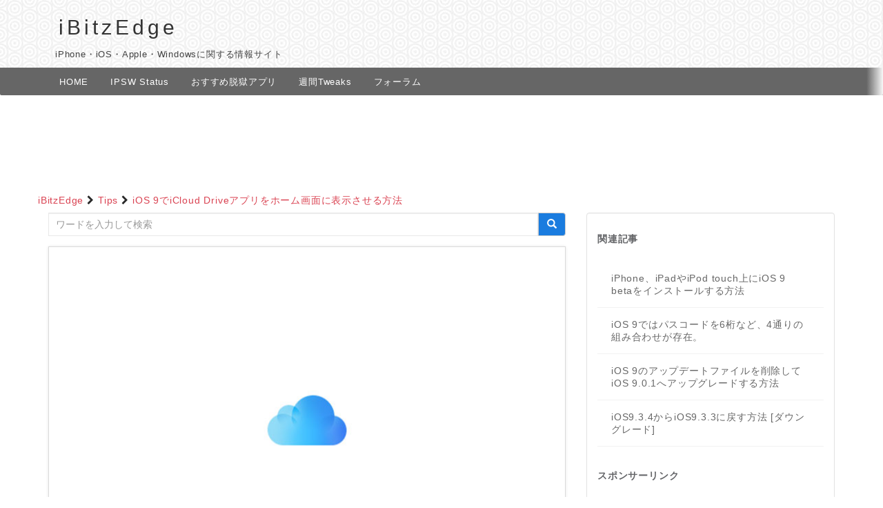

--- FILE ---
content_type: text/html; charset=UTF-8
request_url: https://i-bitzedge.com/tips/how-to-enable-or-disable-icloud-drive-app-in-ios9
body_size: 8211
content:
<!doctype html> <!--[if !IE]><html class="no-js non-ie" lang="ja"> <![endif]--> <!--[if IE 7 ]><html class="no-js ie7" lang="ja"> <![endif]--> <!--[if IE 8 ]><html class="no-js ie8" lang="ja"> <![endif]--> <!--[if IE 9 ]><html class="no-js ie9" lang="ja"> <![endif]--> <!--[if gt IE 9]><!--><html class="no-js" lang="ja"> <!--<![endif]--><head><meta charset="UTF-8"><meta name="viewport" content="width=device-width, initial-scale=1"><link rel="profile" href="http://gmpg.org/xfn/11"><link rel="pingback" href="https://i-bitzedge.com/xmlrpc.php"><!-- favicon --><!-- iOS Safari --><link rel="apple-touch-icon" sizes="180x180" href="https://i-bitzedge.com/image/ibitzedge-touch-icon1.png"> <!-- iOS Safari(旧) / Android標準ブラウザ(一部) --><link rel="apple-touch-icon-precomposed" href="https://i-bitzedge.com/image/ibitzedge-touch-icon1.png"> <!-- Android標準ブラウザ(一部) --><link rel="shortcut icon" href="https://i-bitzedge.com/image/ibitzedge-touch-icon1.png"> <!-- Android Chrome --><link rel="icon" sizes="192x192" href="https://i-bitzedge.com/image/ibitzedge-touch-icon1.png"><!--[if IE]><![endif]--><link type="text/css" media="all" href="https://i-bitzedge.com/wp-content/cache/autoptimize/autoptimize_999ee785236f10c1bee68e31b6bc9298.php" rel="stylesheet"/><link type="text/css" media="screen" href="https://i-bitzedge.com/wp-content/cache/autoptimize/autoptimize_8e3c7dac90177214b6583286ddaa141f.php" rel="stylesheet"/><title>iOS 9でiCloud Driveアプリをホーム画面に表示させる方法 &#8211; iBitzEdge</title><!-- All in One SEO Pack 2.4.3.1 by Michael Torbert of Semper Fi Web Design[-1,-1] --><meta name="description" content="以前からいくつかのメディアが噂していたように、iOS 9からはiCloud Driveというスタンドアロンアプリが使用可能となっている。 このアプリを使用することでiCloud Driveに保存されたファイルに簡単にアクセスできるという非常に便利なアプリだ。 しかし、iOS"/><meta name="keywords" content="icloud drive,ios 9,ios 9 beta"/><link rel="canonical" href="https://i-bitzedge.com/tips/how-to-enable-or-disable-icloud-drive-app-in-ios9"/><meta property="og:title" content="iOS 9でiCloud Driveアプリをホーム画面に表示させる方法"/><meta property="og:type" content="article"/><meta property="og:url" content="https://i-bitzedge.com/tips/how-to-enable-or-disable-icloud-drive-app-in-ios9"/><meta property="og:image" content="https://i-bitzedge.com/wp-content/uploads/2015/06/iCloud-Drive.jpg"/><meta property="og:site_name" content="iBitzEdge"/><meta property="fb:admins" content="100007095490161"/><meta property="fb:app_id" content="1756421157921229"/><meta property="og:description" content="以前からいくつかのメディアが噂していたように、iOS 9からはiCloud Driveというスタンドアロンアプリが使用可能となっている。 このアプリを使用することでiCloud Driveに保存されたファイルに簡単にアクセスできるという非常に便利なアプリだ。 しかし、iOS 9にアップデートしてすぐに使えるというわけではなさそうだ。ここではホーム画面上にスタンドアロンアプリとして表示させる簡単な手順を説明する。 手順 iCloud Driveアプリをホーム画面に表示させる手順は以下のように非常に簡単である。 設定アプリを開く iCloudのセクションを開く ログインしていない場合はiCloudアカウントにログインする iCloud Driveのセクションを開く ホーム画面に表示を有効に iCloud Driveアプリで行えること iCloud Driveアプリは現在のところ基本的な機能で、 閲覧 共有 削除 Drive内の検索 などが行えるようになっている。またタブで表示が分けられており、「日付」「名前」「タグ」の3つで表示を切り替えられる。 その他、表示形式ではサムネイル表示とリスト表示の2つで切り替えることができる。 via:iPhoneHacks "/><meta property="article:publisher" content="https://www.facebook.com/iBitzEdge"/><meta property="article:published_time" content="2015-06-09T19:21:33Z"/><meta property="article:modified_time" content="2015-06-10T00:11:51Z"/><meta name="twitter:card" content="summary"/><meta name="twitter:title" content="iOS 9でiCloud Driveアプリをホーム画面に表示させる方法"/><meta name="twitter:description" content="以前からいくつかのメディアが噂していたように、iOS 9からはiCloud Driveというスタンドアロンアプリが使用可能となっている。 このアプリを使用することでiCloud Driveに保存されたファイルに簡単にアクセスできるという非常に便利なアプリだ。 しかし、iOS 9にアップデートしてすぐに使えるというわけではなさそうだ。ここではホーム画面上にスタンドアロンアプリとして表示させる簡単な手順を説明する。 手順 iCloud Driveアプリをホーム画面に表示させる手順は以下のように非常に簡単である。 設定アプリを開く iCloudのセクションを開く ログインしていない場合はiCloudアカウントにログインする iCloud Driveのセクションを開く ホーム画面に表示を有効に iCloud Driveアプリで行えること iCloud Driveアプリは現在のところ基本的な機能で、 閲覧 共有 削除 Drive内の検索 などが行えるようになっている。またタブで表示が分けられており、「日付」「名前」「タグ」の3つで表示を切り替えられる。 その他、表示形式ではサムネイル表示とリスト表示の2つで切り替えることができる。 via:iPhoneHacks "/><meta name="twitter:image" content="https://i-bitzedge.com/wp-content/uploads/2015/06/iCloud-Drive.jpg"/> <!-- /all in one seo pack --><link rel='dns-prefetch' href='//cdnjs.cloudflare.com'/><link rel='dns-prefetch' href='//s.w.org'/><link rel="alternate" type="application/rss+xml" title="iBitzEdge &raquo; フィード" href="https://i-bitzedge.com/feed"/><link rel="alternate" type="application/rss+xml" title="iBitzEdge &raquo; コメントフィード" href="https://i-bitzedge.com/comments/feed"/><link rel="alternate" type="application/rss+xml" title="iBitzEdge &raquo; iOS 9でiCloud Driveアプリをホーム画面に表示させる方法 のコメントのフィード" href="https://i-bitzedge.com/tips/how-to-enable-or-disable-icloud-drive-app-in-ios9/feed"/><link rel='https://api.w.org/' href='https://i-bitzedge.com/wp-json/'/><link rel="EditURI" type="application/rsd+xml" title="RSD" href="https://i-bitzedge.com/xmlrpc.php?rsd"/><link rel="wlwmanifest" type="application/wlwmanifest+xml" href="https://i-bitzedge.com/wp-includes/wlwmanifest.xml"/><link rel='prev' title='iOS 9ではパスコードを6桁など、4通りの組み合わせが存在。' href='https://i-bitzedge.com/news/ios-9-passcode-4-patterns'/><link rel='next' title='iOS 9の新たな特徴でWWDCで詳しく説明されなかったもの' href='https://i-bitzedge.com/news/ios-9-new-hidden-features'/><meta name="generator" content="WordPress 4.7.29"/><link rel='shortlink' href='https://i-bitzedge.com/?p=3830'/><link rel="alternate" type="application/json+oembed" href="https://i-bitzedge.com/wp-json/oembed/1.0/embed?url=https%3A%2F%2Fi-bitzedge.com%2Ftips%2Fhow-to-enable-or-disable-icloud-drive-app-in-ios9"/><link rel="alternate" type="text/xml+oembed" href="https://i-bitzedge.com/wp-json/oembed/1.0/embed?url=https%3A%2F%2Fi-bitzedge.com%2Ftips%2Fhow-to-enable-or-disable-icloud-drive-app-in-ios9&#038;format=xml"/><link rel="amphtml" href="https://i-bitzedge.com/tips/how-to-enable-or-disable-icloud-drive-app-in-ios9/amp"/><link rel="icon" href="https://i-bitzedge.com/wp-content/uploads/2016/01/iBE-fav7.png" sizes="32x32"/><link rel="icon" href="https://i-bitzedge.com/wp-content/uploads/2016/01/iBE-fav7.png" sizes="192x192"/><link rel="apple-touch-icon-precomposed" href="https://i-bitzedge.com/wp-content/uploads/2016/01/iBE-fav7.png"/><meta name="msapplication-TileImage" content="https://i-bitzedge.com/wp-content/uploads/2016/01/iBE-fav7.png"/><!-- script type="text/javascript">jQuery(function() {
jQuery("a").click(function(e) {
var ahref = jQuery(this).attr('href');
if (ahref.indexOf("i-bitzedge.com") != -1 || ahref.indexOf("http") == -1 ) {
ga('send', 'event', '内部リンク', 'クリック', ahref);}
else {
ga('send', 'event', '外部リンク', 'クリック', ahref);}
});
}); </script --> <script async src="//pagead2.googlesyndication.com/pagead/js/adsbygoogle.js"></script> <script>(adsbygoogle=window.adsbygoogle||[]).push({google_ad_client:"ca-pub-1595976317896059",enable_page_level_ads:true});</script> <script async custom-element="amp-analytics" src="https://cdn.ampproject.org/v0/amp-analytics-0.1.js"></script> </head><body class="post-template-default single single-post postid-3830 single-format-standard group-blog"> <!-- Google Tag Manager (noscript) --> <noscript><iframe src="https://www.googletagmanager.com/ns.html?id=GTM-MXGVQRX" height="0" width="0" style="display:none;visibility:hidden"></iframe></noscript> <!-- End Google Tag Manager (noscript) --> <script>(function(i,s,o,g,r,a,m){i['GoogleAnalyticsObject']=r;i[r]=i[r]||function(){(i[r].q=i[r].q||[]).push(arguments)},i[r].l=1*new Date();a=s.createElement(o),m=s.getElementsByTagName(o)[0];a.async=1;a.src=g;m.parentNode.insertBefore(a,m)})(window,document,'script','//www.google-analytics.com/analytics.js','ga');ga('create','UA-45448106-4','auto');ga('set','dimension2','Pey');ga('send','pageview');</script> <a class="sr-only sr-only-focusable" href="#content">Skip to main content</a><div id="page" class="hfeed site"><header id="masthead" class="site-header" role="banner"><nav class="navbar navbar-default " role="navigation" style="background:url('/wp-content/uploads/image/ibe-BG2.jpg')"><div class="container"><div class="row"><div class="site-navigation-inner col-sm-12"><div class="navbar-header"> <!-- button type="button" class="btn navbar-toggle" data-toggle="collapse" data-target=".navbar-ex1-collapse"> <span class="sr-only">Toggle navigation</span> <span class="icon-bar"></span> <span class="icon-bar"></span> <span class="icon-bar"></span> </button --><div id="logo"><p class="site-name"> <a class="navbar-brand" href="https://i-bitzedge.com/" title="iBitzEdge" rel="home">iBitzEdge</a></p></div><!-- end of #logo --><span class="ibe-description">iPhone・iOS・Apple・Windowsに関する情報サイト</span></div></div></div></nav><!-- .site-navigation --></header><!-- #masthead --><div id="msc"><div id="msd"><div class="_zKj"></div><div id="hdtb-sc"><div id="hdtb-msb"><div class="hdtb-msel hdtb-imb"><a href="https://i-bitzedge.com/">HOME</a></div><div class="hdtb-imb"><a href="https://i-bitzedge.com/ipsw-status/">IPSW Status</a></div><div class="hdtb-imb"><a href="https://i-bitzedge.com/jailbreak-apps/best-ios-10-tweaks">おすすめ脱獄アプリ</a></div><div class="hdtb-imb"><a href="https://i-bitzedge.com/tag/%E9%80%B1%E9%96%93tweak">週間Tweaks</a></div><div class="hdtb-imb"><a href="https://i-bitzedge.com/forums">フォーラム</a></div></div></div></div></div><div id="content" class="site-content"><div class="top-section"></div><div class="top-space"><div class="ibe-ad-728x90"> <script async src="//pagead2.googlesyndication.com/pagead/js/adsbygoogle.js"></script> <!-- ibe-top-ads(PC用)728x90 --> <ins class="adsbygoogle" style="display:inline-block;width:728px;height:90px" data-ad-client="ca-pub-1595976317896059" data-ad-slot="1856855327"></ins> <script>(adsbygoogle=window.adsbygoogle||[]).push({});</script> </div></div><div class="container main-content-area"><div class="row side-pull-left"> <!-- パンくずリストここから --><div class="breadcrumbs"> <!-- Breadcrumb NavXT 5.7.1 --> <span typeof="v:Breadcrumb"><a rel="v:url" property="v:title" title="Go to iBitzEdge." href="https://i-bitzedge.com" class="home">iBitzEdge</a></span><span class="fa fa-chevron-right"></span><span typeof="v:Breadcrumb"><a rel="v:url" property="v:title" title="Go to the Tips category archives." href="https://i-bitzedge.com/category/tips" class="taxonomy category">Tips</a></span><span class="fa fa-chevron-right"></span><span typeof="v:Breadcrumb"><a rel="v:url" property="v:title" title="Go to iOS 9でiCloud Driveアプリをホーム画面に表示させる方法." href="https://i-bitzedge.com/tips/how-to-enable-or-disable-icloud-drive-app-in-ios9" class="post post-post current-item">iOS 9でiCloud Driveアプリをホーム画面に表示させる方法</a></span></div> <!-- パンくずリストここまで --><div class="main-content-inner col-sm-12 col-md-8"><form role="search" method="get" class="form-search" action="https://i-bitzedge.com/" style="margin-bottom:15px;"><div class="input-group"> <label class="screen-reader-text" for="s">Search for:</label> <input type="text" class="form-control search-query" placeholder="ワードを入力して検索" value="" name="s" title="Search for:"/> <span class="input-group-btn"> <button type="submit" class="btn btn-default" name="submit" id="searchsubmit" value="Search"><span class="glyphicon glyphicon-search"></span></button> </span></div></form><div id="primary" class="content-area"><main id="main" class="site-main" role="main"><article id="post-3830" class="post-3830 post type-post status-publish format-standard has-post-thumbnail hentry category-tips tag-icloud-drive tag-ios-9 tag-ios-9-beta"> <img width="750" height="500" src="https://i-bitzedge.com/wp-content/uploads/2015/06/iCloud-Drive.jpg" class="single-featured wp-post-image" alt="" srcset="https://i-bitzedge.com/wp-content/uploads/2015/06/iCloud-Drive.jpg 750w, https://i-bitzedge.com/wp-content/uploads/2015/06/iCloud-Drive-300x200.jpg 300w, https://i-bitzedge.com/wp-content/uploads/2015/06/iCloud-Drive-240x160.jpg 240w" sizes="(max-width: 750px) 100vw, 750px"/><div class="post-inner-content"><header class="entry-header page-header"><h1 class="entry-title ">iOS 9でiCloud Driveアプリをホーム画面に表示させる方法</h1><div class="entry-meta"> <span class="posted-on"><i class="fa fa-refresh fa-fw" aria-hidden="true" title="最終更新日"></i><time datetime="2015-06-10T00:11:51+00:00" class="entry-date updated">2015/06/10</time></span><span class="byline"><img alt='Pey' src='https://i-bitzedge.com/wp-content/uploads/2016/06/Pey_avatar_1466273421-96x96.png' class='avatar avatar-96 photo' height='96' width='96'/><span class="author vcard"><a class="url fn n" href="https://i-bitzedge.com/author/pey">Pey</a></span></span> <span class="cat-links"><i class="fa fa-folder-open-o"></i> <a href="https://i-bitzedge.com/category/tips" rel="category tag">Tips</a> </span> <span><a href="https://i-bitzedge.com/tips/how-to-enable-or-disable-icloud-drive-app-in-ios9#respond"><span class="dsq-postid" data-dsqidentifier="3830 https://i-bitzedge.com/?p=3830">コメントを投稿する</span></a></span><div class="snsbtn"><ul><li><a class="facebook-btn" href="http://www.facebook.com/sharer.php?u=https://i-bitzedge.com/tips/how-to-enable-or-disable-icloud-drive-app-in-ios9&t=iOS 9でiCloud Driveアプリをホーム画面に表示させる方法" target="blank"></a></li><li><a class="twitter-btn" href="https://twitter.com/share?url=https%3A%2F%2Fi-bitzedge.com%2Ftips%2Fhow-to-enable-or-disable-icloud-drive-app-in-ios9&text=iOS+9%E3%81%A7iCloud+Drive%E3%82%A2%E3%83%97%E3%83%AA%E3%82%92%E3%83%9B%E3%83%BC%E3%83%A0%E7%94%BB%E9%9D%A2%E3%81%AB%E8%A1%A8%E7%A4%BA%E3%81%95%E3%81%9B%E3%82%8B%E6%96%B9%E6%B3%95" target="blank"></a></li><li><a class="hatena-btn" href="http://b.hatena.ne.jp/entry/https://i-bitzedge.com/tips/how-to-enable-or-disable-icloud-drive-app-in-ios9" target="_blank"></a></li><li><a class="pocket-btn" href="https://getpocket.com/edit?url=https://i-bitzedge.com/tips/how-to-enable-or-disable-icloud-drive-app-in-ios9" target="_blank"></a></li><li><a class="googleplus-btn" href="https://plus.google.com/share?url=https://i-bitzedge.com/tips/how-to-enable-or-disable-icloud-drive-app-in-ios9" target="_blank"></a></li><li><a class="feedlybtn" href="http://feedly.com/index.html#subscription%2Ffeed%2Fhttps://i-bitzedge.com/feed" target="_blank"></a></li></ul></div></div><!-- .entry-meta --></header><!-- .entry-header --><div class="entry-content"><p>以前からいくつかのメディアが噂していたように、iOS 9からはiCloud Driveというスタンドアロンアプリが使用可能となっている。</p><p>このアプリを使用することでiCloud Driveに保存されたファイルに簡単にアクセスできるという非常に便利なアプリだ。</p><p>&nbsp;</p><p>しかし、iOS 9にアップデートしてすぐに使えるというわけではなさそうだ。ここではホーム画面上にスタンドアロンアプリとして表示させる簡単な手順を説明する。</p><p>&nbsp;</p><p><div class="more-space"> <script async src="//pagead2.googlesyndication.com/pagead/js/adsbygoogle.js"></script> <ins class="adsbygoogle" style="display:block; text-align:center;" data-ad-layout="in-article" data-ad-format="fluid" data-ad-client="ca-pub-1595976317896059" data-ad-slot="9238059689"></ins> <script>(adsbygoogle=window.adsbygoogle||[]).push({});</script> <amp-ad width="300" height="250" type="adsense" data-ad-client="ca-pub-1595976317896059" data-ad-slot="9238059689"> </amp-ad></div></p><h2>手順</h2><p>iCloud Driveアプリをホーム画面に表示させる手順は以下のように非常に簡単である。</p><ol><li>設定アプリを開く</li><li>iCloudのセクションを開く</li><li>ログインしていない場合はiCloudアカウントにログインする</li><li>iCloud Driveのセクションを開く</li><li>ホーム画面に表示を有効に</li></ol><h2>iCloud Driveアプリで行えること</h2><p>iCloud Driveアプリは現在のところ基本的な機能で、</p><ul><li>閲覧</li><li>共有</li><li>削除</li><li>Drive内の検索</li></ul><p>などが行えるようになっている。またタブで表示が分けられており、「日付」「名前」「タグ」の3つで表示を切り替えられる。</p><p>その他、表示形式ではサムネイル表示とリスト表示の2つで切り替えることができる。</p><p>&nbsp;</p><p>&nbsp;</p><p style="text-align: right;"><span class="fa fa-external-link"></span><a href="http://www.i-bitzedge.com/" target="_blank">via:iPhoneHacks</a></p><p>&nbsp;</p><div align="center"> <script async src="//pagead2.googlesyndication.com/pagead/js/adsbygoogle.js"></script><br/> <ins class="adsbygoogle" style="display:block; text-align:center;" data-ad-layout="in-article" data-ad-format="fluid" data-ad-client="ca-pub-1595976317896059" data-ad-slot="9238059689"></ins><br/> <script>(adsbygoogle=window.adsbygoogle||[]).push({});</script> </div><div id="ts-fab-below" class="ts-fab-wrapper"><span class="screen-reader-text">The following two tabs change content below.</span><ul class="ts-fab-list"><li class="ts-fab-bio-link"><a href="#ts-fab-bio-below">この記事を書いた人</a></li><li class="ts-fab-latest-posts-link"><a href="#ts-fab-latest-posts-below">最新の記事</a></li></ul><div class="ts-fab-tabs"><div class="ts-fab-tab" id="ts-fab-bio-below"><div class="ts-fab-avatar"><img alt='Pey' src='https://i-bitzedge.com/wp-content/uploads/2016/06/Pey_avatar_1466273421-80x80.png' class='avatar avatar-80 photo' height='80' width='80'/><div class="ts-fab-social-links"><a href="https://twitter.com/PEYinfomation" title="Twitter" rel="nofollow"><img src="https://i-bitzedge.com/wp-content/plugins/fancier-author-box/images/twitter.png" width="24" height="24" alt="Twitter のプロフィール"/></a></div></div><div class="ts-fab-text"><div class="ts-fab-header"><b>Pey</b></div><!-- /.ts-fab-header --><div class="ts-fab-content">iPhoneやiOSとMacやWindowsなどPC全般の事を記事にしています。</div></div></div><div class="ts-fab-tab" id="ts-fab-latest-posts-below"><div class="ts-fab-avatar"><img alt='Pey' src='https://i-bitzedge.com/wp-content/uploads/2016/06/Pey_avatar_1466273421-80x80.png' class='avatar avatar-80 photo' height='80' width='80'/><div class="ts-fab-social-links"><a href="https://twitter.com/PEYinfomation" title="Twitter" rel="nofollow"><img src="https://i-bitzedge.com/wp-content/plugins/fancier-author-box/images/twitter.png" width="24" height="24" alt="Twitter のプロフィール"/></a></div></div><div class="ts-fab-text"><div class="ts-fab-header"> <b>最新記事 by Pey <span class="latest-see-all">(<a href="https://i-bitzedge.com/author/pey" rel="nofollow">全て見る</a>)</span></b></div><ul class="ts-fab-latest"><li> <a href="https://i-bitzedge.com/jailbreak-apps/weekly-roundup-20180212">週間Tweaks：ステータスバーの時刻をダブルタップで日付に切り替え「DateTap」など</a><span> - 2018/02/12</span></li><li> <a href="https://i-bitzedge.com/jailbreak-apps/weekly-roundup-20180205">週間Tweaks：iPhoneXでスワイプアップでロック「SwipeUpLockX」やドックをカスタマイズ「Marina」など</a><span> - 2018/02/05</span></li><li> <a href="https://i-bitzedge.com/jailbreak-apps/weekly-roundup-20180129">週間Tweaks：iPhoneXのアプリスイッチャーでスワイプでアプリ終了「EasySwitcherX」など</a><span> - 2018/01/29</span></li></ul></div></div></div></div></div><!-- .entry-content --><footer class="entry-meta"><!-- tags --><div class="tagcloud"><a href="https://i-bitzedge.com/tag/icloud-drive">iCloud Drive</a> <a href="https://i-bitzedge.com/tag/ios-9">iOS 9</a> <a href="https://i-bitzedge.com/tag/ios-9-beta">iOS 9 beta</a></div> <!-- end tags --></footer><!-- .entry-meta --></div></article><!-- #post-## --> <!-- Here we load disqus comments --><div class="dcl-disqus-thread" id="comments"><div id="disqus_thread"></div></div> <script type="text/javascript">var disqus_url='https://i-bitzedge.com/tips/how-to-enable-or-disable-icloud-drive-app-in-ios9';var disqus_identifier='3830 https://i-bitzedge.com/?p=3830';var disqus_container_id='disqus_thread';var disqus_domain='disqus.com';var disqus_shortname='i-bitzedge';var disqus_title="iOS 9でiCloud Driveアプリをホーム画面に表示させる方法";var disqus_config=function(){var config=this;config.language='';config.callbacks.preData.push(function(){document.getElementById(disqus_container_id).innerHTML='';});config.callbacks.onReady.push(function(){var script=document.createElement('script');script.async=true;script.src='?cf_action=sync_comments&post_id=3830';var firstScript=document.getElementsByTagName("script")[0];firstScript.parentNode.insertBefore(script,firstScript);});};</script> <nav class="navigation post-navigation" role="navigation"><div class="screen-reader-text">投稿ナビゲーション</div><div class="nav-links"><div class="nav-previous"><a href="https://i-bitzedge.com/news/ios-9-passcode-4-patterns" rel="prev"><i class="fa fa-chevron-left"></i> iOS 9ではパスコードを6桁など、4通りの組み合わせが存在。</a></div><div class="nav-next"><a href="https://i-bitzedge.com/news/ios-9-new-hidden-features" rel="next">iOS 9の新たな特徴でWWDCで詳しく説明されなかったもの <i class="fa fa-chevron-right"></i></a></div></div><!-- .nav-links --></nav><!-- .navigation --></main><!-- #main --></div><!-- #primary --></div><div id="secondary" class="widget-area col-sm-12 col-md-4" role="complementary"><div class="well"><aside id="yarpp_widget-2" class="widget widget_yarpp_widget"><h3 class="widget-title">関連記事</h3><div class='yarpp-related-widget'><ol><li><a href="https://i-bitzedge.com/tips/howo-to-install-ios9-beta-iphone-ipad-ipod-touch" rel="bookmark">iPhone、iPadやiPod touch上にiOS 9 betaをインストールする方法</a></li><li><a href="https://i-bitzedge.com/news/ios-9-passcode-4-patterns" rel="bookmark">iOS 9ではパスコードを6桁など、4通りの組み合わせが存在。</a></li><li><a href="https://i-bitzedge.com/tips/upgrade-to-ios9-0-1-from-ios8-4-1" rel="bookmark">iOS 9のアップデートファイルを削除してiOS 9.0.1へアップグレードする方法</a></li><li><a href="https://i-bitzedge.com/tips/how-to-downgrade-from-ios-9-3-4-to-ios-9-3-3" rel="bookmark">iOS9.3.4からiOS9.3.3に戻す方法 [ダウングレード]</a></li></ol></div></aside><aside id="execphp-2" class="widget widget_execphp"><h3 class="widget-title">スポンサーリンク</h3><div class="execphpwidget"><center> <script async src="//pagead2.googlesyndication.com/pagead/js/adsbygoogle.js"></script> <!-- ibe-300x250ウィジェットトップ --> <ins class="adsbygoogle" style="display:inline-block;width:300px;height:250px" data-ad-client="ca-pub-1595976317896059" data-ad-slot="5311190923"></ins> <script>(adsbygoogle=window.adsbygoogle||[]).push({});</script> </center></div></aside><aside id="recent-posts-2" class="widget widget_recent_entries"><h3 class="widget-title">最近の投稿</h3><ul><li> <a href="https://i-bitzedge.com/jailbreak-apps/weekly-roundup-20180212">週間Tweaks：ステータスバーの時刻をダブルタップで日付に切り替え「DateTap」など</a></li><li> <a href="https://i-bitzedge.com/jailbreak-apps/weekly-roundup-20180205">週間Tweaks：iPhoneXでスワイプアップでロック「SwipeUpLockX」やドックをカスタマイズ「Marina」など</a></li><li> <a href="https://i-bitzedge.com/jailbreak-apps/weekly-roundup-20180129">週間Tweaks：iPhoneXのアプリスイッチャーでスワイプでアプリ終了「EasySwitcherX」など</a></li><li> <a href="https://i-bitzedge.com/news/ios1125-release">Apple、iOS11.2.5を正式にリリース&#x1f4f1;HomePodのサポートやSiriニュースなど</a></li><li> <a href="https://i-bitzedge.com/jailbreak-apps/weekly-roundup-20180122">週間Tweaks：iPhoneX風のUI「FluidEnabler」やiPhoneXの下部のバーを非表示「XBarRemover」など</a></li></ul></aside></div><div class="mokug"><!-- .mokug --></div></div><!-- #secondary --></div><!-- close .row --></div><!-- close .container --></div><!-- close .site-content --><div id="footer-area"><div class="container footer-inner"><div class="row"></div></div><footer id="colophon" class="site-footer" role="contentinfo"><div class="site-info container"><div class="row"><nav role="navigation" class="col-md-6"></nav></div></div><p style="margin-top:15px;text-align:center;"><a href="https://i-bitzedge.com">iBitzEdge</a> All rights reserved.</p> <!-- .site-info --><div class="scroll-to-top"><i class="fa fa-angle-up"></i></div><!-- .scroll-to-top --></footer><!-- #colophon --></div></div><!-- #page --> <script type='text/javascript' src='https://cdnjs.cloudflare.com/ajax/libs/ace/1.2.3/ace.js?ver=1.2.3'></script> <!-- script> function stickyTitles(stickies) {
this.load = function() {
stickies.each(function(){
var thisSticky = jQuery(this).wrap('<div class="followWrap" />');
thisSticky.parent().height(thisSticky.outerHeight() + 20 );
jQuery.data(thisSticky[0], 'pos', thisSticky.offset().top);
});
}
this.scroll = function() {
stickies.each(function(i){
var thisSticky = jQuery(this),
nextSticky = stickies.eq(i+1),
prevSticky = stickies.eq(i-1),
pos = jQuery.data(thisSticky[0], 'pos');
if (pos <= jQuery(window).scrollTop()) {
thisSticky.addClass("fixed");
if (nextSticky.length > 0 && thisSticky.offset().top  >= jQuery.data(nextSticky[0], 'pos') - thisSticky.outerHeight()) {
thisSticky.addClass("absolute").css("top", jQuery.data(nextSticky[0], 'pos') - thisSticky.outerHeight() - 400);
}
} else {
thisSticky.removeClass("fixed");
if (prevSticky.length > 0 && jQuery(window).scrollTop() <= jQuery.data(thisSticky[0], 'pos')  - prevSticky.outerHeight()) {
prevSticky.removeClass("absolute").removeAttr("style");
}
}
});
}
}
jQuery(document).ready(function(){
var newStickies = new stickyTitles(jQuery(".followMeBar"));
newStickies.load();
jQuery(window).on("scroll", function() {
newStickies.scroll();
});
});
</script --> <script src="https://ajax.googleapis.com/ajax/libs/jquery/1.11.3/jquery.min.js"></script> <script src="https://ajax.googleapis.com/ajax/libs/jqueryui/1.10.4/jquery-ui.min.js"></script> <!-- Facebookのjs準備 --><div id="fb-root"></div> <!-- Facebookのjs準備 --> <script type="text/javascript" defer src="https://i-bitzedge.com/wp-content/cache/autoptimize/autoptimize_493fb3f86fb9acee9e90e5ecd5bede10.php"></script></body></html>

--- FILE ---
content_type: text/html; charset=utf-8
request_url: https://www.google.com/recaptcha/api2/aframe
body_size: 265
content:
<!DOCTYPE HTML><html><head><meta http-equiv="content-type" content="text/html; charset=UTF-8"></head><body><script nonce="59wVfpCOeyDcau7Eps5TAQ">/** Anti-fraud and anti-abuse applications only. See google.com/recaptcha */ try{var clients={'sodar':'https://pagead2.googlesyndication.com/pagead/sodar?'};window.addEventListener("message",function(a){try{if(a.source===window.parent){var b=JSON.parse(a.data);var c=clients[b['id']];if(c){var d=document.createElement('img');d.src=c+b['params']+'&rc='+(localStorage.getItem("rc::a")?sessionStorage.getItem("rc::b"):"");window.document.body.appendChild(d);sessionStorage.setItem("rc::e",parseInt(sessionStorage.getItem("rc::e")||0)+1);localStorage.setItem("rc::h",'1768895834879');}}}catch(b){}});window.parent.postMessage("_grecaptcha_ready", "*");}catch(b){}</script></body></html>

--- FILE ---
content_type: application/javascript; charset=UTF-8
request_url: https://i-bitzedge.disqus.com/count-data.js?1=3830%20https%3A%2F%2Fi-bitzedge.com%2F%3Fp%3D3830
body_size: 355
content:
var DISQUSWIDGETS;

if (typeof DISQUSWIDGETS != 'undefined') {
    DISQUSWIDGETS.displayCount({"text":{"and":"\u3068","comments":{"zero":"\u30b3\u30e1\u30f3\u30c8\u3092\u6295\u7a3f\u3059\u308b","multiple":"({num} \u30b3\u30e1\u30f3\u30c8)","one":"(1 \u30b3\u30e1\u30f3\u30c8)"}},"counts":[{"id":"3830 https:\/\/i-bitzedge.com\/?p=3830","comments":0}]});
}

--- FILE ---
content_type: text/plain
request_url: https://www.google-analytics.com/j/collect?v=1&_v=j102&a=138521864&t=pageview&_s=1&dl=https%3A%2F%2Fi-bitzedge.com%2Ftips%2Fhow-to-enable-or-disable-icloud-drive-app-in-ios9&ul=en-us%40posix&dt=iOS%209%E3%81%A7iCloud%20Drive%E3%82%A2%E3%83%97%E3%83%AA%E3%82%92%E3%83%9B%E3%83%BC%E3%83%A0%E7%94%BB%E9%9D%A2%E3%81%AB%E8%A1%A8%E7%A4%BA%E3%81%95%E3%81%9B%E3%82%8B%E6%96%B9%E6%B3%95%20%E2%80%93%20iBitzEdge&sr=1280x720&vp=1280x720&_u=YEBAAEABAAAAACAAI~&jid=1938194871&gjid=1339796584&cid=608369752.1768895834&tid=UA-45448106-4&_gid=804163126.1768895834&_r=1&_slc=1&cd2=Pey&z=223798297
body_size: -450
content:
2,cG-TZZ660EM86